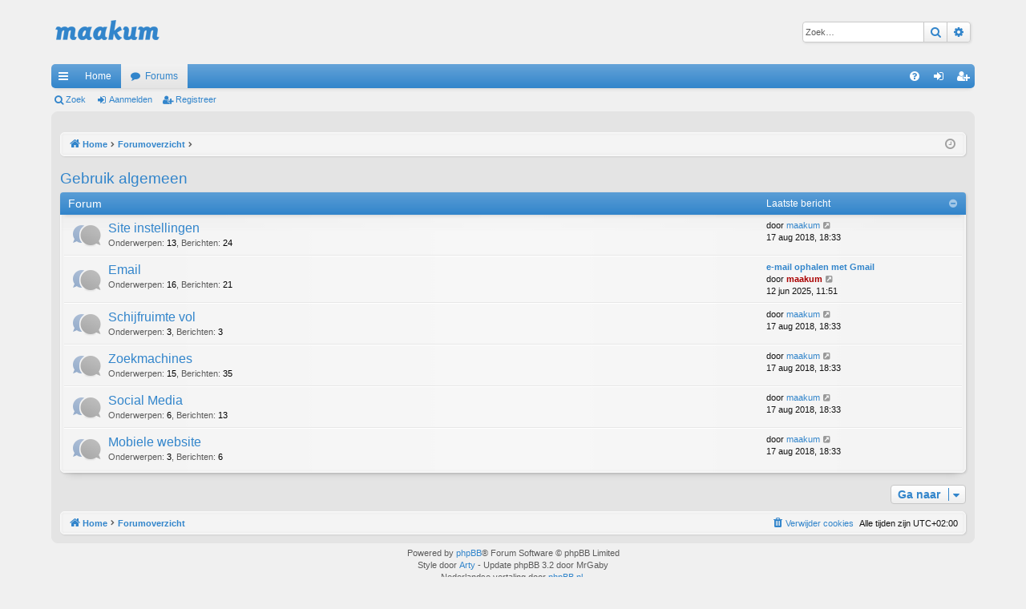

--- FILE ---
content_type: text/html; charset=UTF-8
request_url: https://www.maakum.nl/forum1/viewforum.php?f=28&sid=839928cc7ab525eed394c089086b8f99
body_size: 3841
content:
<!DOCTYPE html>
<html dir="ltr" lang="nl-nl">
<head>
<meta charset="utf-8" />
<meta http-equiv="X-UA-Compatible" content="IE=edge" />
<meta name="viewport" content="width=device-width, initial-scale=1" />

<title>Website maken met Maakum - Gebruik algemeen</title>







<link href="./assets/css/font-awesome.min.css?assets_version=8" rel="stylesheet">
<link href="./styles/elegance/theme/stylesheet.css?assets_version=8" rel="stylesheet">




<!--[if lte IE 9]>
	<link href="./styles/elegance/theme/tweaks.css?assets_version=8" rel="stylesheet">
<![endif]-->





</head>
<body id="phpbb" class="nojs notouch section-viewforum ltr " data-online-text="Online">


	<a id="top" class="top-anchor" accesskey="t"></a>
	<div id="page-header" class="page-width">
		<div class="headerbar" role="banner">
					<div class="inner">

			<div id="site-description" class="site-description">
				<a id="logo" class="logo" href="https://www.maakum.nl" title="Home"><img src="./styles/elegance/theme/images/logo.png" data-src-hd="./styles/elegance/theme/images/logo_hd.png" alt="Website maken met Maakum"/></a>
				<p class="sitename">Website maken met Maakum</p>
				<p>Forum voor Maakum gebruikers</p>
				<p class="skiplink"><a href="#start_here">Doorgaan naar inhoud</a></p>
			</div>

															<div id="search-box" class="search-box search-header" role="search">
				<form action="./search.php?sid=1f4e025921cbb5a418b144bb20ee2e8c" method="get" id="search">
				<fieldset>
					<input name="keywords" id="keywords" type="search" maxlength="128" title="Zoek op sleutelwoorden" class="inputbox search tiny" size="20" value="" placeholder="Zoek…" />
					<button class="button button-search" type="submit" title="Zoek">
						<i class="icon fa-search fa-fw" aria-hidden="true"></i><span class="sr-only">Zoek</span>
					</button>
					<a href="./search.php?sid=1f4e025921cbb5a418b144bb20ee2e8c" class="button button-search-end" title="Uitgebreid zoeken">
						<i class="icon fa-cog fa-fw" aria-hidden="true"></i><span class="sr-only">Uitgebreid zoeken</span>
					</a>
					<input type="hidden" name="sid" value="1f4e025921cbb5a418b144bb20ee2e8c" />

				</fieldset>
				</form>
			</div>
									
			</div>
					</div>


				


<div class="navbar tabbed not-static" role="navigation">
	<div class="inner page-width">
		<div class="nav-tabs" data-current-page="viewforum">
			<ul class="leftside">
				<li id="quick-links" class="quick-links tab responsive-menu dropdown-container">
					<a href="#" class="nav-link dropdown-trigger">Snelle links</a>
					<div class="dropdown">
						<div class="pointer"><div class="pointer-inner"></div></div>
						<ul class="dropdown-contents" role="menu">
								
			<li class="separator"></li>
													<li>
								<a href="./search.php?search_id=unanswered&amp;sid=1f4e025921cbb5a418b144bb20ee2e8c" role="menuitem">
									<i class="icon fa-file-o fa-fw icon-gray" aria-hidden="true"></i><span>Onbeantwoorde onderwerpen</span>
								</a>
							</li>
							<li>
								<a href="./search.php?search_id=active_topics&amp;sid=1f4e025921cbb5a418b144bb20ee2e8c" role="menuitem">
									<i class="icon fa-file-o fa-fw icon-blue" aria-hidden="true"></i><span>Actieve onderwerpen</span>
								</a>
							</li>
							<li class="separator"></li>
							<li>
								<a href="./search.php?sid=1f4e025921cbb5a418b144bb20ee2e8c" role="menuitem">
									<i class="icon fa-search fa-fw" aria-hidden="true"></i><span>Zoek</span>
								</a>
							</li>	
	
													</ul>
					</div>
				</li>
													<li class="tab home" data-responsive-class="small-icon icon-home">
						<a class="nav-link" href="https://www.maakum.nl" data-navbar-reference="home">Home</a>
					</li>
								<li class="tab forums selected" data-responsive-class="small-icon icon-forums">
					<a class="nav-link" href="./index.php?sid=1f4e025921cbb5a418b144bb20ee2e8c">Forums</a>
				</li>
											</ul>
			<ul class="rightside" role="menu">
								<li class="tab faq" data-select-match="faq" data-responsive-class="small-icon icon-faq">
					<a class="nav-link" href="/forum1/app.php/help/faq?sid=1f4e025921cbb5a418b144bb20ee2e8c" rel="help" title="Veelgestelde vragen" role="menuitem">
						<i class="icon fa-question-circle fa-fw" aria-hidden="true"></i><span>V&amp;A</span>
					</a>
				</li>
																									<li class="tab login"  data-skip-responsive="true" data-select-match="login"><a class="nav-link" href="./ucp.php?mode=login&amp;redirect=viewforum.php%3Ff%3D28&amp;sid=1f4e025921cbb5a418b144bb20ee2e8c" title="Aanmelden" accesskey="x" role="menuitem">Aanmelden</a></li>
											<li class="tab register" data-skip-responsive="true" data-select-match="register"><a class="nav-link" href="./ucp.php?mode=register&amp;sid=1f4e025921cbb5a418b144bb20ee2e8c" role="menuitem">Registreer</a></li>
																	</ul>
		</div>
	</div>
</div>

<div class="navbar secondary">
	<ul role="menubar">
											<li class="small-icon icon-search"><a href="./search.php?sid=1f4e025921cbb5a418b144bb20ee2e8c">Zoek</a></li>
														<li class="small-icon icon-login"><a href="./ucp.php?mode=login&amp;redirect=viewforum.php%3Ff%3D28&amp;sid=1f4e025921cbb5a418b144bb20ee2e8c" title="Aanmelden">Aanmelden</a></li>
									<li class="small-icon icon-register"><a href="./ucp.php?mode=register&amp;sid=1f4e025921cbb5a418b144bb20ee2e8c">Registreer</a></li>
									
			</ul>
</div>

	</div>

<div id="wrap" class="page-width">

	
	<a id="start_here" class="anchor"></a>
	<div id="page-body" class="page-body" role="main">
		<div class="navbar">
	<ul id="nav-breadcrumbs" class="nav-breadcrumbs linklist navlinks" role="menubar">
						<li class="breadcrumbs">
							<span class="crumb"><a href="https://www.maakum.nl" itemtype="http://data-vocabulary.org/Breadcrumb" itemscope="" data-navbar-reference="home" itemprop="url"><i class="icon fa-home fa-fw" aria-hidden="true"></i><span itemprop="title">Home</span></a></span>
									<span class="crumb" itemtype="http://data-vocabulary.org/Breadcrumb" itemscope=""><a href="./index.php?sid=1f4e025921cbb5a418b144bb20ee2e8c" accesskey="h" data-navbar-reference="index" itemprop="url"><span itemprop="title">Forumoverzicht</span></a></span>
											<span class="crumb"  itemtype="http://data-vocabulary.org/Breadcrumb" itemscope="" data-forum-id="28"><a href="" itemprop="url"><span itemprop="title"></span></a></span>
												</li>
		
					<li class="rightside responsive-search">
				<a href="./search.php?sid=1f4e025921cbb5a418b144bb20ee2e8c" title="Bekijk de uitgebreide zoekopties" role="menuitem">
					<i class="icon fa-search fa-fw" aria-hidden="true"></i><span class="sr-only">Zoek</span>
				</a>
			</li>
				<li class="rightside dropdown-container icon-only">
			<a href="#" class="dropdown-trigger time" title="Het is momenteel 26 jan 2026, 11:26"><i class="fa fa-clock-o"></i></a>
			<div class="dropdown">
				<div class="pointer"><div class="pointer-inner"></div></div>
				<ul class="dropdown-contents">
					<li>Het is momenteel 26 jan 2026, 11:26</li>
					<li>Alle tijden zijn <span title="UTC+2">UTC+02:00</span></li>
				</ul>
			</div>
		</li>
	</ul>
</div>

		
		<h2 class="forum-title"><a href="./viewforum.php?f=28&amp;sid=1f4e025921cbb5a418b144bb20ee2e8c">Gebruik algemeen</a></h2>


	
	
				<div class="forabg category-1 elegant" data-hide-description="1">
			<div class="inner">
			<ul class="topiclist">
				<li class="header">
										<dl class="row-item">
						<dt><div class="list-inner">Forum</div></dt>
												<dd class="lastpost"><span>Laatste bericht</span></dd>
					</dl>
									</li>
			</ul>
			<ul class="topiclist forums">
		
					<li class="row forum-1">
									<dl class="row-item forum_read elegant-row">
				<dt title="Geen ongelezen berichten">
										<div class="list-inner">
																		<a href="./viewforum.php?f=1&amp;sid=1f4e025921cbb5a418b144bb20ee2e8c" class="forumtitle" data-id="1">Site instellingen</a>
						<div class="forum-description">Hoe je algemene instellingen voor je site doet.</div>													<div class="forum-statistics">
					<span class="dfn">Onderwerpen</span>: <span class="value">13</span><span class="comma">, </span>
					<span class="dfn">Berichten</span>: <span class="value">24</span>
				</div>
						
												
																										<div class="forum-lastpost" style="display: none;">
								<span><strong>Laatste bericht:</strong> <a href="./viewtopic.php?f=1&amp;p=14099&amp;sid=1f4e025921cbb5a418b144bb20ee2e8c#p14099" title="" class="lastsubject"></a></span>
								<span>door <a href="./memberlist.php?mode=viewprofile&amp;u=2&amp;sid=1f4e025921cbb5a418b144bb20ee2e8c" class="username">maakum</a>, 17 aug 2018, 18:33</span>
							</div>
																		</div>
				</dt>
														<dd class="lastpost">
						<span>
													

															<dfn>Laatste bericht</dfn>
																	door <a href="./memberlist.php?mode=viewprofile&amp;u=2&amp;sid=1f4e025921cbb5a418b144bb20ee2e8c" class="username">maakum</a>
																	<a href="./viewtopic.php?f=1&amp;p=14099&amp;sid=1f4e025921cbb5a418b144bb20ee2e8c#p14099" title="Bekijk laatste bericht">
										<i class="icon fa-external-link-square fa-fw icon-lightgray icon-md" aria-hidden="true"></i><span class="sr-only">Bekijk laatste bericht</span>
									</a>
																<br />17 aug 2018, 18:33
													</span>
					</dd>
							</dl>
					</li>
			
	
	
			
					<li class="row forum-3">
									<dl class="row-item forum_read elegant-row">
				<dt title="Geen ongelezen berichten">
										<div class="list-inner">
																		<a href="./viewforum.php?f=3&amp;sid=1f4e025921cbb5a418b144bb20ee2e8c" class="forumtitle" data-id="3">Email</a>
						<div class="forum-description">Hoe je email instellingen kunt doen</div>													<div class="forum-statistics">
					<span class="dfn">Onderwerpen</span>: <span class="value">16</span><span class="comma">, </span>
					<span class="dfn">Berichten</span>: <span class="value">21</span>
				</div>
						
												
																										<div class="forum-lastpost" style="display: none;">
								<span><strong>Laatste bericht:</strong> <a href="./viewtopic.php?f=3&amp;p=14354&amp;sid=1f4e025921cbb5a418b144bb20ee2e8c#p14354" title="e-mail ophalen met Gmail" class="lastsubject">e-mail ophalen met Gmail</a></span>
								<span>door <a href="./memberlist.php?mode=viewprofile&amp;u=2&amp;sid=1f4e025921cbb5a418b144bb20ee2e8c" style="color: #AA0000;" class="username-coloured">maakum</a>, 12 jun 2025, 11:51</span>
							</div>
																		</div>
				</dt>
														<dd class="lastpost">
						<span>
													

															<dfn>Laatste bericht</dfn>
																										<a href="./viewtopic.php?f=3&amp;p=14354&amp;sid=1f4e025921cbb5a418b144bb20ee2e8c#p14354" title="e-mail ophalen met Gmail" class="lastsubject">e-mail ophalen met Gmail</a> <br />
																	door <a href="./memberlist.php?mode=viewprofile&amp;u=2&amp;sid=1f4e025921cbb5a418b144bb20ee2e8c" style="color: #AA0000;" class="username-coloured">maakum</a>
																	<a href="./viewtopic.php?f=3&amp;p=14354&amp;sid=1f4e025921cbb5a418b144bb20ee2e8c#p14354" title="Bekijk laatste bericht">
										<i class="icon fa-external-link-square fa-fw icon-lightgray icon-md" aria-hidden="true"></i><span class="sr-only">Bekijk laatste bericht</span>
									</a>
																<br />12 jun 2025, 11:51
													</span>
					</dd>
							</dl>
					</li>
			
	
	
			
					<li class="row forum-35">
									<dl class="row-item forum_read elegant-row">
				<dt title="Geen ongelezen berichten">
										<div class="list-inner">
																		<a href="./viewforum.php?f=35&amp;sid=1f4e025921cbb5a418b144bb20ee2e8c" class="forumtitle" data-id="35">Schijfruimte vol</a>
						<div class="forum-description">Wat te doen wanneer je schijfruimte vol is.</div>													<div class="forum-statistics">
					<span class="dfn">Onderwerpen</span>: <span class="value">3</span><span class="comma">, </span>
					<span class="dfn">Berichten</span>: <span class="value">3</span>
				</div>
						
												
																										<div class="forum-lastpost" style="display: none;">
								<span><strong>Laatste bericht:</strong> <a href="./viewtopic.php?f=35&amp;p=14227&amp;sid=1f4e025921cbb5a418b144bb20ee2e8c#p14227" title="" class="lastsubject"></a></span>
								<span>door <a href="./memberlist.php?mode=viewprofile&amp;u=2&amp;sid=1f4e025921cbb5a418b144bb20ee2e8c" class="username">maakum</a>, 17 aug 2018, 18:33</span>
							</div>
																		</div>
				</dt>
														<dd class="lastpost">
						<span>
													

															<dfn>Laatste bericht</dfn>
																	door <a href="./memberlist.php?mode=viewprofile&amp;u=2&amp;sid=1f4e025921cbb5a418b144bb20ee2e8c" class="username">maakum</a>
																	<a href="./viewtopic.php?f=35&amp;p=14227&amp;sid=1f4e025921cbb5a418b144bb20ee2e8c#p14227" title="Bekijk laatste bericht">
										<i class="icon fa-external-link-square fa-fw icon-lightgray icon-md" aria-hidden="true"></i><span class="sr-only">Bekijk laatste bericht</span>
									</a>
																<br />17 aug 2018, 18:33
													</span>
					</dd>
							</dl>
					</li>
			
	
	
			
					<li class="row forum-4">
									<dl class="row-item forum_read elegant-row">
				<dt title="Geen ongelezen berichten">
										<div class="list-inner">
																		<a href="./viewforum.php?f=4&amp;sid=1f4e025921cbb5a418b144bb20ee2e8c" class="forumtitle" data-id="4">Zoekmachines</a>
						<div class="forum-description">Tips om gevonden te worden in de zoekmachines</div>													<div class="forum-statistics">
					<span class="dfn">Onderwerpen</span>: <span class="value">15</span><span class="comma">, </span>
					<span class="dfn">Berichten</span>: <span class="value">35</span>
				</div>
						
												
																										<div class="forum-lastpost" style="display: none;">
								<span><strong>Laatste bericht:</strong> <a href="./viewtopic.php?f=4&amp;p=14094&amp;sid=1f4e025921cbb5a418b144bb20ee2e8c#p14094" title="" class="lastsubject"></a></span>
								<span>door <a href="./memberlist.php?mode=viewprofile&amp;u=2&amp;sid=1f4e025921cbb5a418b144bb20ee2e8c" class="username">maakum</a>, 17 aug 2018, 18:33</span>
							</div>
																		</div>
				</dt>
														<dd class="lastpost">
						<span>
													

															<dfn>Laatste bericht</dfn>
																	door <a href="./memberlist.php?mode=viewprofile&amp;u=2&amp;sid=1f4e025921cbb5a418b144bb20ee2e8c" class="username">maakum</a>
																	<a href="./viewtopic.php?f=4&amp;p=14094&amp;sid=1f4e025921cbb5a418b144bb20ee2e8c#p14094" title="Bekijk laatste bericht">
										<i class="icon fa-external-link-square fa-fw icon-lightgray icon-md" aria-hidden="true"></i><span class="sr-only">Bekijk laatste bericht</span>
									</a>
																<br />17 aug 2018, 18:33
													</span>
					</dd>
							</dl>
					</li>
			
	
	
			
					<li class="row forum-34">
									<dl class="row-item forum_read elegant-row">
				<dt title="Geen ongelezen berichten">
										<div class="list-inner">
																		<a href="./viewforum.php?f=34&amp;sid=1f4e025921cbb5a418b144bb20ee2e8c" class="forumtitle" data-id="34">Social Media</a>
						<div class="forum-description">Hoe je Facebook, Twitter en LinkedIn koppelt aan je website</div>													<div class="forum-statistics">
					<span class="dfn">Onderwerpen</span>: <span class="value">6</span><span class="comma">, </span>
					<span class="dfn">Berichten</span>: <span class="value">13</span>
				</div>
						
												
																										<div class="forum-lastpost" style="display: none;">
								<span><strong>Laatste bericht:</strong> <a href="./viewtopic.php?f=34&amp;p=14095&amp;sid=1f4e025921cbb5a418b144bb20ee2e8c#p14095" title="" class="lastsubject"></a></span>
								<span>door <a href="./memberlist.php?mode=viewprofile&amp;u=2&amp;sid=1f4e025921cbb5a418b144bb20ee2e8c" class="username">maakum</a>, 17 aug 2018, 18:33</span>
							</div>
																		</div>
				</dt>
														<dd class="lastpost">
						<span>
													

															<dfn>Laatste bericht</dfn>
																	door <a href="./memberlist.php?mode=viewprofile&amp;u=2&amp;sid=1f4e025921cbb5a418b144bb20ee2e8c" class="username">maakum</a>
																	<a href="./viewtopic.php?f=34&amp;p=14095&amp;sid=1f4e025921cbb5a418b144bb20ee2e8c#p14095" title="Bekijk laatste bericht">
										<i class="icon fa-external-link-square fa-fw icon-lightgray icon-md" aria-hidden="true"></i><span class="sr-only">Bekijk laatste bericht</span>
									</a>
																<br />17 aug 2018, 18:33
													</span>
					</dd>
							</dl>
					</li>
			
	
	
			
					<li class="row forum-37">
									<dl class="row-item forum_read elegant-row">
				<dt title="Geen ongelezen berichten">
										<div class="list-inner">
																		<a href="./viewforum.php?f=37&amp;sid=1f4e025921cbb5a418b144bb20ee2e8c" class="forumtitle" data-id="37">Mobiele website</a>
						<div class="forum-description">Met Maakum een mobiele website maken</div>													<div class="forum-statistics">
					<span class="dfn">Onderwerpen</span>: <span class="value">3</span><span class="comma">, </span>
					<span class="dfn">Berichten</span>: <span class="value">6</span>
				</div>
						
												
																										<div class="forum-lastpost" style="display: none;">
								<span><strong>Laatste bericht:</strong> <a href="./viewtopic.php?f=37&amp;p=14096&amp;sid=1f4e025921cbb5a418b144bb20ee2e8c#p14096" title="" class="lastsubject"></a></span>
								<span>door <a href="./memberlist.php?mode=viewprofile&amp;u=2&amp;sid=1f4e025921cbb5a418b144bb20ee2e8c" class="username">maakum</a>, 17 aug 2018, 18:33</span>
							</div>
																		</div>
				</dt>
														<dd class="lastpost">
						<span>
													

															<dfn>Laatste bericht</dfn>
																	door <a href="./memberlist.php?mode=viewprofile&amp;u=2&amp;sid=1f4e025921cbb5a418b144bb20ee2e8c" class="username">maakum</a>
																	<a href="./viewtopic.php?f=37&amp;p=14096&amp;sid=1f4e025921cbb5a418b144bb20ee2e8c#p14096" title="Bekijk laatste bericht">
										<i class="icon fa-external-link-square fa-fw icon-lightgray icon-md" aria-hidden="true"></i><span class="sr-only">Bekijk laatste bericht</span>
									</a>
																<br />17 aug 2018, 18:33
													</span>
					</dd>
							</dl>
					</li>
			
				</ul>

			</div>
		</div>
		




	


<div class="action-bar actions-jump">
	
		<div class="jumpbox dropdown-container dropdown-container-right dropdown-up dropdown-left dropdown-button-control" id="jumpbox">
			<span title="Ga naar" class="button button-secondary dropdown-trigger dropdown-select">
				<span>Ga naar</span>
				<span class="caret"><i class="icon fa-sort-down fa-fw" aria-hidden="true"></i></span>
			</span>
		<div class="dropdown">
			<div class="pointer"><div class="pointer-inner"></div></div>
			<ul class="dropdown-contents">
																				<li><a href="./viewforum.php?f=28&amp;sid=1f4e025921cbb5a418b144bb20ee2e8c" class="jumpbox-cat-link"> <span> Gebruik algemeen</span></a></li>																<li><a href="./viewforum.php?f=1&amp;sid=1f4e025921cbb5a418b144bb20ee2e8c" class="jumpbox-sub-link"><span class="spacer"></span> <span>&#8627; &nbsp; Site instellingen</span></a></li>																<li><a href="./viewforum.php?f=3&amp;sid=1f4e025921cbb5a418b144bb20ee2e8c" class="jumpbox-sub-link"><span class="spacer"></span> <span>&#8627; &nbsp; Email</span></a></li>																<li><a href="./viewforum.php?f=35&amp;sid=1f4e025921cbb5a418b144bb20ee2e8c" class="jumpbox-sub-link"><span class="spacer"></span> <span>&#8627; &nbsp; Schijfruimte vol</span></a></li>																<li><a href="./viewforum.php?f=4&amp;sid=1f4e025921cbb5a418b144bb20ee2e8c" class="jumpbox-sub-link"><span class="spacer"></span> <span>&#8627; &nbsp; Zoekmachines</span></a></li>																<li><a href="./viewforum.php?f=34&amp;sid=1f4e025921cbb5a418b144bb20ee2e8c" class="jumpbox-sub-link"><span class="spacer"></span> <span>&#8627; &nbsp; Social Media</span></a></li>																<li><a href="./viewforum.php?f=37&amp;sid=1f4e025921cbb5a418b144bb20ee2e8c" class="jumpbox-sub-link"><span class="spacer"></span> <span>&#8627; &nbsp; Mobiele website</span></a></li>																<li><a href="./viewforum.php?f=30&amp;sid=1f4e025921cbb5a418b144bb20ee2e8c" class="jumpbox-cat-link"> <span> Modules</span></a></li>																<li><a href="./viewforum.php?f=38&amp;sid=1f4e025921cbb5a418b144bb20ee2e8c" class="jumpbox-sub-link"><span class="spacer"></span> <span>&#8627; &nbsp; Afspraken module</span></a></li>																<li><a href="./viewforum.php?f=2&amp;sid=1f4e025921cbb5a418b144bb20ee2e8c" class="jumpbox-sub-link"><span class="spacer"></span> <span>&#8627; &nbsp; Album</span></a></li>																<li><a href="./viewforum.php?f=14&amp;sid=1f4e025921cbb5a418b144bb20ee2e8c" class="jumpbox-sub-link"><span class="spacer"></span> <span>&#8627; &nbsp; AlbumPro</span></a></li>																<li><a href="./viewforum.php?f=26&amp;sid=1f4e025921cbb5a418b144bb20ee2e8c" class="jumpbox-sub-link"><span class="spacer"></span> <span>&#8627; &nbsp; Banners</span></a></li>																<li><a href="./viewforum.php?f=25&amp;sid=1f4e025921cbb5a418b144bb20ee2e8c" class="jumpbox-sub-link"><span class="spacer"></span> <span>&#8627; &nbsp; Bloggum</span></a></li>																<li><a href="./viewforum.php?f=13&amp;sid=1f4e025921cbb5a418b144bb20ee2e8c" class="jumpbox-sub-link"><span class="spacer"></span> <span>&#8627; &nbsp; Document upload</span></a></li>																<li><a href="./viewforum.php?f=22&amp;sid=1f4e025921cbb5a418b144bb20ee2e8c" class="jumpbox-sub-link"><span class="spacer"></span> <span>&#8627; &nbsp; Enquête</span></a></li>																<li><a href="./viewforum.php?f=15&amp;sid=1f4e025921cbb5a418b144bb20ee2e8c" class="jumpbox-sub-link"><span class="spacer"></span> <span>&#8627; &nbsp; Forum</span></a></li>																<li><a href="./viewforum.php?f=9&amp;sid=1f4e025921cbb5a418b144bb20ee2e8c" class="jumpbox-sub-link"><span class="spacer"></span> <span>&#8627; &nbsp; Formulier</span></a></li>																<li><a href="./viewforum.php?f=27&amp;sid=1f4e025921cbb5a418b144bb20ee2e8c" class="jumpbox-sub-link"><span class="spacer"></span> <span>&#8627; &nbsp; FURLS - Friendly URL's</span></a></li>																<li><a href="./viewforum.php?f=19&amp;sid=1f4e025921cbb5a418b144bb20ee2e8c" class="jumpbox-sub-link"><span class="spacer"></span> <span>&#8627; &nbsp; Gastenboek</span></a></li>																<li><a href="./viewforum.php?f=10&amp;sid=1f4e025921cbb5a418b144bb20ee2e8c" class="jumpbox-sub-link"><span class="spacer"></span> <span>&#8627; &nbsp; Leden login</span></a></li>																<li><a href="./viewforum.php?f=18&amp;sid=1f4e025921cbb5a418b144bb20ee2e8c" class="jumpbox-sub-link"><span class="spacer"></span> <span>&#8627; &nbsp; Nieuws</span></a></li>																<li><a href="./viewforum.php?f=20&amp;sid=1f4e025921cbb5a418b144bb20ee2e8c" class="jumpbox-sub-link"><span class="spacer"></span> <span>&#8627; &nbsp; Mediatheek</span></a></li>																<li><a href="./viewforum.php?f=16&amp;sid=1f4e025921cbb5a418b144bb20ee2e8c" class="jumpbox-sub-link"><span class="spacer"></span> <span>&#8627; &nbsp; Mailing</span></a></li>																<li><a href="./viewforum.php?f=8&amp;sid=1f4e025921cbb5a418b144bb20ee2e8c" class="jumpbox-sub-link"><span class="spacer"></span> <span>&#8627; &nbsp; Multimedia</span></a></li>																<li><a href="./viewforum.php?f=36&amp;sid=1f4e025921cbb5a418b144bb20ee2e8c" class="jumpbox-sub-link"><span class="spacer"></span> <span>&#8627; &nbsp; Online payment</span></a></li>																<li><a href="./viewforum.php?f=6&amp;sid=1f4e025921cbb5a418b144bb20ee2e8c" class="jumpbox-sub-link"><span class="spacer"></span> <span>&#8627; &nbsp; Pagina's</span></a></li>																<li><a href="./viewforum.php?f=21&amp;sid=1f4e025921cbb5a418b144bb20ee2e8c" class="jumpbox-sub-link"><span class="spacer"></span> <span>&#8627; &nbsp; Planner</span></a></li>																<li><a href="./viewforum.php?f=33&amp;sid=1f4e025921cbb5a418b144bb20ee2e8c" class="jumpbox-sub-link"><span class="spacer"></span> <span>&#8627; &nbsp; Twitter</span></a></li>																<li><a href="./viewforum.php?f=12&amp;sid=1f4e025921cbb5a418b144bb20ee2e8c" class="jumpbox-sub-link"><span class="spacer"></span> <span>&#8627; &nbsp; Winkel</span></a></li>																<li><a href="./viewforum.php?f=31&amp;sid=1f4e025921cbb5a418b144bb20ee2e8c" class="jumpbox-cat-link"> <span> Vragen en discussie algemeen</span></a></li>																<li><a href="./viewforum.php?f=7&amp;sid=1f4e025921cbb5a418b144bb20ee2e8c" class="jumpbox-sub-link"><span class="spacer"></span> <span>&#8627; &nbsp; Vragen over email</span></a></li>																<li><a href="./viewforum.php?f=11&amp;sid=1f4e025921cbb5a418b144bb20ee2e8c" class="jumpbox-sub-link"><span class="spacer"></span> <span>&#8627; &nbsp; Overig</span></a></li>																<li><a href="./viewforum.php?f=32&amp;sid=1f4e025921cbb5a418b144bb20ee2e8c" class="jumpbox-cat-link"> <span> Tips, wensen</span></a></li>																<li><a href="./viewforum.php?f=5&amp;sid=1f4e025921cbb5a418b144bb20ee2e8c" class="jumpbox-sub-link"><span class="spacer"></span> <span>&#8627; &nbsp; Tips voor het gebruik</span></a></li>																<li><a href="./viewforum.php?f=17&amp;sid=1f4e025921cbb5a418b144bb20ee2e8c" class="jumpbox-sub-link"><span class="spacer"></span> <span>&#8627; &nbsp; Wensen voor het Maakum systeem</span></a></li>											</ul>
		</div>
	</div>

	</div>



			</div>


	<div class="navbar" role="navigation">
	<div class="inner">

	<ul id="nav-footer" class="nav-footer linklist" role="menubar">
		<li class="breadcrumbs">
							<span class="crumb"><a href="https://www.maakum.nl" data-navbar-reference="home"><i class="icon fa-home fa-fw" aria-hidden="true"></i><span>Home</span></a></span>									<span class="crumb"><a href="./index.php?sid=1f4e025921cbb5a418b144bb20ee2e8c" data-navbar-reference="index"><span>Forumoverzicht</span></a></span>					</li>
		
				<li class="rightside">Alle tijden zijn <span title="UTC+2">UTC+02:00</span></li>
							<li class="rightside">
				<a href="./ucp.php?mode=delete_cookies&amp;sid=1f4e025921cbb5a418b144bb20ee2e8c" data-ajax="true" data-refresh="true" role="menuitem">
					<i class="icon fa-trash fa-fw" aria-hidden="true"></i><span>Verwijder cookies</span>
				</a>
			</li>
														</ul>

	</div>
</div>
</div>

<div id="page-footer" class="page-width" role="contentinfo">
	
	<div class="copyright">
				Powered by <a href="https://www.phpbb.com/">phpBB</a>&reg; Forum Software &copy; phpBB Limited
		<br />Style door <a href="http://www.artodia.com/">Arty</a> - Update phpBB 3.2 door MrGaby
		<br />Nederlandse vertaling door <a href="https://www.phpbb.nl/">phpBB.nl</a>.							</div>

	<div id="darkenwrapper" class="darkenwrapper" data-ajax-error-title="AJAX-fout" data-ajax-error-text="Er ging iets mis met het verwerken van je aanvraag." data-ajax-error-text-abort="Aanvraag is afgebroken door de gebruiker." data-ajax-error-text-timeout="Je aanvraag is verlopen; probeer het nog een keer." data-ajax-error-text-parsererror="Er ging iets mis met de aanvraag en de server stuurde een ongeldige reactie terug.">
		<div id="darken" class="darken">&nbsp;</div>
	</div>

	<div id="phpbb_alert" class="phpbb_alert" data-l-err="Fout" data-l-timeout-processing-req="Tijdslimiet voor aanvraag verstreken.">
		<a href="#" class="alert_close">
		</a>
		<h3 class="alert_title">&nbsp;</h3><p class="alert_text"></p>
	</div>
	<div id="phpbb_confirm" class="phpbb_alert">
		<a href="#" class="alert_close">
		</a>
		<div class="alert_text"></div>
	</div>
</div>


<div>
	<a id="bottom" class="anchor" accesskey="z"></a>
	</div>

<script type="text/javascript" src="./assets/javascript/jquery-3.5.1.min.js?assets_version=8"></script>
<script type="text/javascript" src="./assets/javascript/core.js?assets_version=8"></script>



<script src="./styles/elegance/template/forum_fn.js?assets_version=8"></script>
<script src="./styles/elegance/template/ajax.js?assets_version=8"></script>



</body>
</html>
